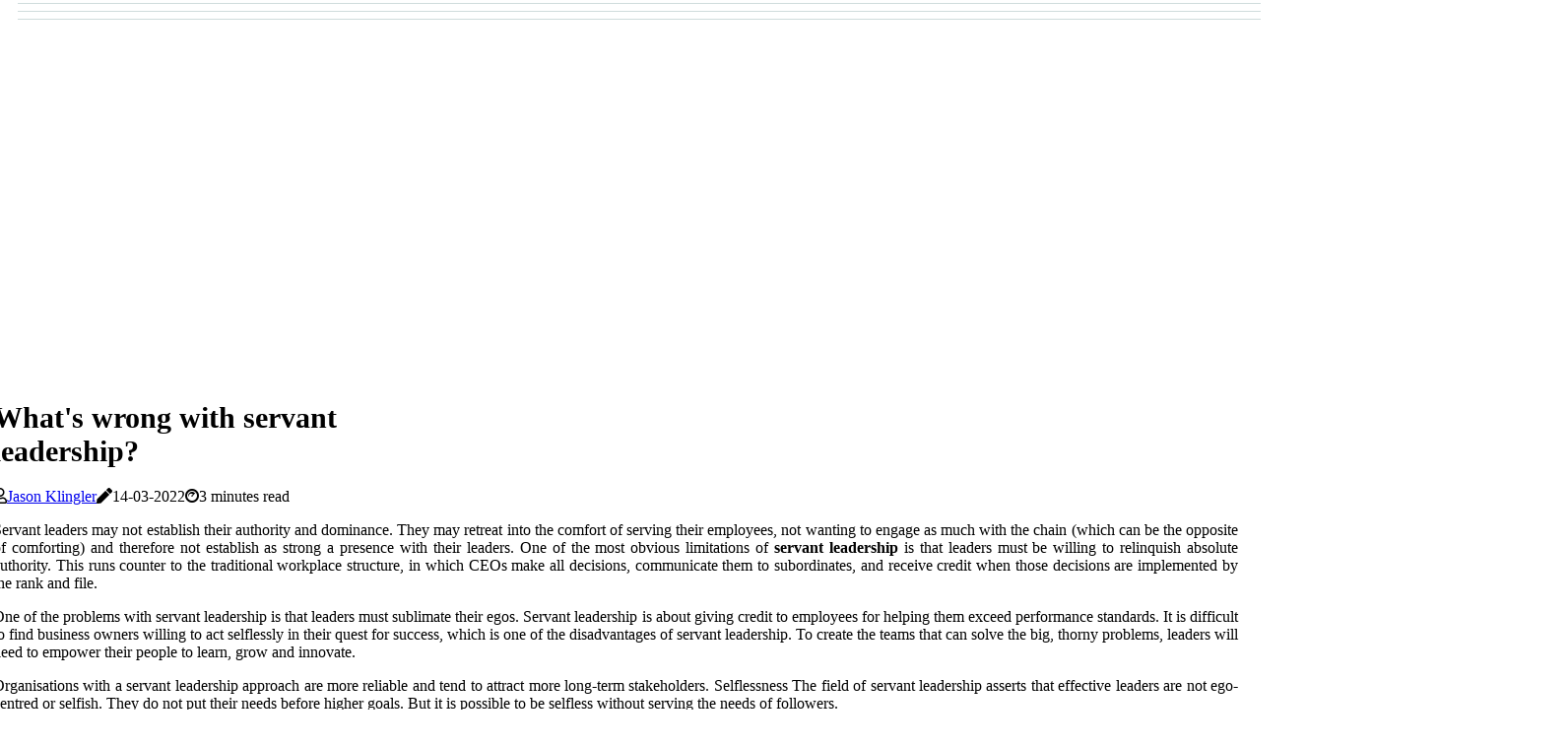

--- FILE ---
content_type: text/html;charset=utf-8
request_url: https://www.betterleaders.xyz/what-s-wrong-with-servant-leadership
body_size: 15870
content:
<!DOCTYPE html><html lang="en-US"><head><meta charset="UTF-8" /><meta http-equiv="X-UA-Compatible" content="IE=edge" /><meta name="viewport" content="width=device-width, initial-scale=1" /><meta name="generator" content="WordPress 5.0.1" /><meta name="robots" content="index,follow,max-snippet:-1, max-image-preview:large, max-video-preview:-1"><title>What's wrong with servant leadership?</title><meta name="author" content="Jason Klingler" /><meta name="description" content="Servant leaders may not establish their authority and dominance. They may retreat into the comfort of serving their employees, not wanting to engage as..." /><meta name="keywords" content="one, workplace, fact, true, leadership" /><link rel="canonical" href="https://www.betterleaders.xyz/what-s-wrong-with-servant-leadership" /><meta property="og:locale" content="en_US" /><meta property="og:type" content="website" /><meta property="og:title" content="What's wrong with servant leadership?" /><meta property="og:description" content="Servant leaders may not establish their authority and dominance. They may retreat into the comfort of serving their employees, not wanting to engage as much with the chain (which can be the opposite of comforting) and therefore not establish as strong a presence with their leaders." /><meta property="og:url" content="https://www.betterleaders.xyz/what-s-wrong-with-servant-leadership" /><meta property="og:site_name" content="betterleaders.xyz"/><meta property="og:image" content="https://www.betterleaders.xyz/img/791003998bf862e1483706a8454ffeab.jpg?08"/><meta name="twitter:card" content="summary_large_image" /><meta name="twitter:description" content="Servant leaders may not establish their authority and dominance. They may retreat into the comfort of serving their employees, not wanting to engage as much with the chain (which can be the opposite of comforting) and therefore not establish as strong a presence with their leaders." /><meta name="twitter:title" content="What's wrong with servant leadership?" /><script type='application/ld+json' class='yoast-schema-graph yoast-schema-graph--main'>{"@context": "https://schema.org","@graph": [{"@type": "WebSite","@id": "https://www.betterleaders.xyz#website","url": "https://www.betterleaders.xyz","name": "betterleaders.xyz","inLanguage": "en","description": "Servant leaders may not establish their authority and dominance. They may retreat into the comfort of serving their employees, not wanting to engage as much with the chain (which can be the opposite of comforting) and therefore not establish as strong a presence with their leaders."},{"@type": "ImageObject","@id": "https://www.betterleaders.xyz/what-s-wrong-with-servant-leadership#primaryimage","inLanguage": "en","url": "https://www.betterleaders.xyz/img/791003998bf862e1483706a8454ffeab.jpg?08","width": 1920,"height": 800,"caption": "What's wrong with servant leadership?"},{"@type": "WebPage","@id": "https://www.betterleaders.xyz/what-s-wrong-with-servant-leadership#webpage","url": "https://www.betterleaders.xyz/what-s-wrong-with-servant-leadership","name": "What's wrong with servant leadership?","isPartOf": {"@id": "https://www.betterleaders.xyz#website"},"inLanguage": "en","primaryImageOfPage": {"@id": "https://www.betterleaders.xyz/what-s-wrong-with-servant-leadership#primaryimage"},"datePublished": "2025-12-08T01-02-58.000Z","dateModified": "2025-12-08T01-02-58.000Z","description": "Servant leaders may not establish their authority and dominance. They may retreat into the comfort of serving their employees, not wanting to engage as much with the chain (which can be the opposite of comforting) and therefore not establish as strong a presence with their leaders.","potentialAction": [{"@type": "ReadAction","target": ["https://www.betterleaders.xyz/what-s-wrong-with-servant-leadership"]}]}]}</script><script data-ad-client="ca-pub-8564027396496732" async src="https://pagead2.googlesyndication.com/pagead/js/adsbygoogle.js"></script><link rel="icon" href="https://www.betterleaders.xyz/img/favicon.png" type="image/x-icon" /><link rel="apple-touch-icon-precomposed" sizes="57x57" href="https://www.betterleaders.xyz/img/apple-touch-icon-57x57.png" /><link rel="apple-touch-icon-precomposed" sizes="114x114" href="https://www.betterleaders.xyz/img/apple-touch-icon-114x114.png" /><link rel="apple-touch-icon-precomposed" sizes="72x72" href="https://www.betterleaders.xyz/img/apple-touch-icon-72x72.png" /><link rel="apple-touch-icon-precomposed" sizes="144x144" href="https://www.betterleaders.xyz/img/apple-touch-icon-144x144.png" /><link rel="apple-touch-icon-precomposed" sizes="60x60" href="https://www.betterleaders.xyz/img/apple-touch-icon-60x60.png" /><link rel="apple-touch-icon-precomposed" sizes="120x120" href="https://www.betterleaders.xyz/img/apple-touch-icon-120x120.png" /><link rel="apple-touch-icon-precomposed" sizes="76x76" href="https://www.betterleaders.xyz/img/apple-touch-icon-76x76.png" /><link rel="apple-touch-icon-precomposed" sizes="152x152" href="https://www.betterleaders.xyz/img/apple-touch-icon-152x152.png" /><link rel="icon" type="image/png" href="https://www.betterleaders.xyz/img/favicon-196x196.png" sizes="196x196" /><link rel="icon" type="image/png" href="https://www.betterleaders.xyz/img/favicon-96x96.png" sizes="96x96" /><link rel="icon" type="image/png" href="https://www.betterleaders.xyz/img/favicon-32x32.png" sizes="32x32" /><link rel="icon" type="image/png" href="https://www.betterleaders.xyz/img/favicon-16x16.png" sizes="16x16" /><link rel="icon" type="image/png" href="https://www.betterleaders.xyz/img/favicon-128.png" sizes="128x128" /><meta name="application-name" content="&nbsp;"/><meta name="msapplication-TileColor" content="#FFFFFF" /><meta name="msapplication-TileImage" content="mstile-144x144.png" /><meta name="msapplication-square70x70logo" content="mstile-70x70.png" /><meta name="msapplication-square150x150logo" content="mstile-150x150.png" /><meta name="msapplication-wide310x150logo" content="mstile-310x150.png" /><meta name="msapplication-square310x310logo" content="mstile-310x310.png" /><script> WebFontConfig = { google: { families: ['Karla', 'Rubik'] } }; (function(d) { var wf = d.createElement('script'), s = d.scripts[0]; wf.src = 'https://ajax.googleapis.com/ajax/libs/webfont/1.6.26/webfont.js'; wf.async = true; s.parentNode.insertBefore(wf, s); })(document);</script><style type="text/css">:root{ --main-color:#00e; --font-heading:Karla; --font-body:Rubik;}.enable_footer_columns_dark { background: #151515; color: #fff; border-top: 1px solid #303030;}</style><link rel="stylesheet" href="https://www.betterleaders.xyz/css/bootstrap.min.css?ver=3.1.2" type="text/css" media="all" /><link rel="stylesheet" href="https://cdnjs.cloudflare.com/ajax/libs/font-awesome/5.15.4/css/all.min.css" /><link rel="https://api.w.org/" href="https://www.betterleaders.xyz/wp-json" /><link rel="EditURI" type="application/rsd+xml" title="RSD" href="https://www.betterleaders.xyz/xmlrpc.php?rsd" /><link rel="wlwmanifest" type="application/wlwmanifest+xml" href="https://www.betterleaders.xyz/wp-includes/wlwmanifest.xml"/><link rel="shortlink" href="https://www.betterleaders.xyz"/><style type="text/css">.atdg_header_magazine_style.two_header_top_style.atdg_cus_top_share .header_top_bar_wrapper { background: #D0DCDC;}h4 {margin-top: 34px;}.home_section3 { background-color: #D0DCDC08;}.enable_footer_columns_dark { background: #D0DCDC; color: #fff; border-top: 1px solid #D0DCDC;}.atdg_radus_e {border-radius: 5px;}.single_post_title_main { text-align: left; max-width: 84%; font-size: 30px;}ul.jl_s_pagination { display: none;}.cc-window { position: fixed; left: 0; right: 0; bottom: 0; width: 100%; background-color: rgba(0,0,0,0.75); z-index: 999; opacity: 1; transition: all 0.3s ease;}.cc-window .box-cookies { padding: 15px; text-align: center; color: #DBE0DF; font-size: 13px; font-weight: 400; line-height: 30px;}.cc-window .box-cookies { padding: 15px; text-align: center; color: #DBE0DF; font-size: 13px; font-weight: 400; line-height: 30px;}.cc-window .cc-close .cc-reject .cc-custom{ display: inline-block; margin-left: 10px; line-height: normal; padding: 10px 20px; background-color: #D0DCDC; color: #fff; font-weight: bold; border-radius: 12px; cursor: pointer; transition: all 0.3s ease-in-out;}.footer_logo_about{font-weight: bold;font-size: 30px;}.post_content.atdg_content { text-align: justify;}.jm-post-like{cursor:pointer;}a.jm-post-like.loved { background: red; border-radius: 24px;}.single_post_share_icon_post li a i { display: inline-block; padding: 0; color: #fff; text-align: center; text-transform: capitalize; font-size: 16px; font-weight: 500; height: 40px; line-height: 40px; width: 40px; border-radius: 24px;}.single-post-meta-wrapper.atdg_sfoot i { float: left; display: inline-block; padding: 0; color: #000; text-align: center; margin-right: 0; text-transform: capitalize; font-size: 16px; font-weight: 500; height: 40px; line-height: 40px; width: 40px; border-radius: 24px; border: 1px solid #ebebeb;}.auth .author-info.atdg_auth_head { background: transparent; padding: 0px 11%; text-align: center; margin-bottom: 0px;}.main_title_col .auth { margin-top: 0px; margin-bottom: 30px; padding: 0px; border: 0px !important;}.auth .author-info.atdg_auth_head { background: transparent; padding: 0px 11%; text-align: center; margin-bottom: 0px;}.author-info.atdg_auth_head .author-avatar { display: block; float: left; margin-left: 50px;}.author-info.atdg_auth_head .avatar { width: 198px !important; border: 7px solid #fff; border-radius: 50%; overflow: hidden; margin-top: -27px;}.author-info.atdg_auth_head .author-description { float: right; display: block; margin: 0px; width: 55%;}.auth .author_commentcount, .auth .author_postcount { font-size: 12px; color: #fff; line-height: 1.2; background: #D0DCDC; margin-right: 5px; padding: 2px 10px; border-radius: 24px;}.grid-sidebar .box { margin-bottom: 0!important; width: 50%; padding: 0; padding-right: 20px; padding-left: 20px; float: left; position: relative;}ol {display: inline-block;list-style-type: none;margin: 0px 0px 20px 80px;padding: 0;overflow: hidden;font-size: 12px;padding-left: 0;border-left: 1px solid #D0DCDC;}ol li {display: inline;margin-right: 8px;}ol li::before {content: ">";margin-right: 8px;}ol li:first-child::before {content: "";}.jlm_w .jlma { top: 3px;}.jlm_w .jlmb { top: 11px;}.jlm_w .jlmc { top: 19px;}.jlm_w span { display: block; position: absolute; width: 123%; height: 1px; border-radius: 81px; background: #D0DCDC; left: 18px;}.bottom_footer_menu_text .atdg_ft_w { border-top: 1px solid #ffff;}.menu-footer { margin-bottom: 0; padding: 0px; float: right; margin: -5px 35px 0px 0px;}.footer-bottom { color: #fff;}#menu-footer-menu li a { text-decoration: none; color: #fff;}.jellywp_about_us_widget_wrapper .footer_logo_about {margin-bottom: 30px;float: none;display: inline-block;width:100%;}.atdg_cat_img_w:last-child, .footer-columns .atdg_cat_img_w:nth-last-child(2) {margin-bottom: 8px;}.jli-moon{font-family: Font Awesome 5 Pro!important;}.jli-moon:before { content: "\f15c";}.jli-sun{font-family: Font Awesome 5 Free!important;}.jli-sun:before { content: "\f15c";}.atdg_day_night .jl-night-toggle-icon { width: 45px; background: rgba(0,0,0,.3); border-radius: 11;}.atdg__cat_img_w .atdg__cat_img_c { height: 69px; position: relative; border-radius: 9px; margin-top: :7px;}.footer-columns .atdg__cat_img_w .atdg__cat_img_c { border: 0px solid #525252; background: #3a3939;}header.header-wraper.atdg_header_magazine_style.two_header_top_style.header_layout_style3_custom.atdg_cus_top_share.border_down { background: #D0DCDC; height: 122px;}.atdg__s_pagination { display: none;}.atdg_cites { margin-top: 40px;}.row { display: -ms-flexbox; display: flex; -ms-flex-wrap: wrap; flex-wrap: wrap; margin-right: -15px; margin-left: -15px; width: 100%;}.atdg__lead_large { display: block;position: relative;}.atdg__lead_mobile { display: none;position: relative;}@media only screen and (max-width: 400px) { .author-info.atdg_auth_head .author-description { float: right; display: block; margin: 0px; width: 100%;}.author-info.atdg_auth_head .author-avatar { display: block; float: none; margin-left: 0px;}.grid-sidebar .box { margin-bottom: 0!important; width: 100%; padding: 0; padding-right: 20px; padding-left: 20px; float: left; position: relative;}.atdg__lead_large { display: none;position: relative;}.atdg__lead_mobile { display: block;position: relative;}}</style><style></style></head><body class="mobile_nav_class "><div class="options_layout_wrapper atdg_clear_at atdg_radius atdg_none_box_styles atdg_border_radiuss atdg_en_day_night"><div class="options_layout_container full_layout_enable_front"><header class="header-wraper atdg_header_magazine_style two_header_top_style header_layout_style3_custom atdg_cus_top_share "><div class="atdg_blank_nav"></div><div id="menu_wrapper" class="menu_wrapper atdg_menu_sticky atdg_stick"><div class="container"><div class="row"><div class="main_menu col-md-12" style="height: 79px;"><div class="search_header_menu atdg_nav_mobile"><div class="menu_mobile_icons"><div class="jlm_w"><span class="jlma"></span><span class="jlmb"></span><span class="jlmc"></span></div></div></div></div></div></div></div></div></header><div class="mobile_menu_overlay"></div><div class="atdg_single_style4"><div class="single_content_header single_captions_overlay_bottom_image_full_width"><div class="image-post-thumb" style="background-image: url('https://www.betterleaders.xyz/img/791003998bf862e1483706a8454ffeab.jpg?08')"></div><div class="single_full_breadcrumbs_top"><div class="container"><div class="row"><div class="col-md-12"></div></div></div></div><div class="single_post_entry_content_wrapper"><div class="container"><div class="row"><div class="col-md-12"><div class="single_post_entry_content"><h1 class="single_post_title_main">What's wrong with servant leadership?</h1><span class="atdg_post_meta"><span class="atdg_author_img_w"><i class="far fa-user"></i><a href="https://www.betterleaders.xyz/jason-klingler" title="Posts by Jason Klingler" rel="author">Jason Klingler</a></span><span class="post-date"><i class="fas fa-pen"></i>14-03-2022</span><span class="post-read-time"><i class="fab fa-cloudscale"></i>3 minutes read</span></span></div></div></div></div></div></div></div><section id="content_main" class="clearfix atdg_spost"><div class="container"><div class="row main_content"><div class="col-md-12 loop-large-post" id="content"><div class="widget_container content_page"><div class="post type-post status-publish format-gallery has-post-thumbnail hentry category-business tag-inspiration tag-morning tag-tip tag-tutorial post_format-post-format-gallery"><div class="single_section_content box blog_large_post_style"><div class="post_content_w"><div class="post_content atdg_content"><p>Servant leaders may not establish their authority and dominance. They may retreat into the comfort of serving their employees, not wanting to engage as much with the chain (which can be the opposite of comforting) and therefore not establish as strong a presence with their leaders. One of the most obvious limitations of <b>servant leadership</b> is that leaders must be willing to relinquish absolute authority. This runs counter to the traditional workplace structure, in which CEOs make all decisions, communicate them to subordinates, and receive credit when those decisions are implemented by the rank and file. </p><p>One of the problems with servant leadership is that leaders must sublimate their egos. Servant leadership is about giving credit to employees for helping them exceed performance standards. It is difficult to find business owners willing to act selflessly in their quest for success, which is one of the disadvantages of servant leadership. To create the teams that can solve the big, thorny problems, leaders will need to empower their people to learn, grow and innovate. </p><p>Organisations with a servant leadership approach are more reliable and tend to attract more long-term stakeholders. Selflessness The field of servant leadership asserts that effective leaders are not ego-centred or selfish. They do not put their needs before higher goals. But it is possible to be selfless without serving the needs of followers. </p><p>In fact, it can be argued that true leadership demands the sacrifice of followers. The call by environmental leaders for people to give up their gas-guzzling cars asks followers to make sacrifices for the sake of the environment. In addition to undermining authority, servant leadership can cultivate diminished motivation. When leadership lends a hand, workers are tempted to lower their current level. </p><p>If the leader is going to carry some of the burden, the followers do not have to carry as much. Servant leadership can open the door to bullying. A servant leader becomes so vulnerable that, unfortunately, unscrupulous people can take advantage of him or her. When a leader is so dedicated to serving his or her employees, he or she can become a target for manipulators. </p><p>An employee, for example, may pretend not to know how to perform work tasks and ask the manager to repeatedly demonstrate the duty while he watches. On the other hand, the <b>servant leader</b> could be the manipulative figure, although this goes against the core rationale of this leadership style. Regent University's School of Business and Leadership argues that a servant leader might use the argument that since he has helped the employee, the employee should respond by serving him. This is an unethical practice, as servant leadership should encourage employees to reciprocate not by serving him, but by paying others, such as customers. </p><p>Ironically, servant leadership theory attempts to advocate a fair and inclusive approach to leadership, while underpinning privileged masculinity. In servant leadership, direction is constantly provided, otherwise reality is often a mere wandering in search of fires to put out. Therefore, any religious motivation for applying servant leadership to the company may come from personal values rather than what is best for the company. Serving means serving someone who performs some task for the benefit of a person, usually of higher status or rank. </p><p>This approach is more empowering and shows more respect for employees than the paternalistic stance of the servant leader. The truth is that while managers fire employees who do not perform, no servant can fire his master. As I see it, the servant part of servant leadership extends in two directions, and the first is subordinate to the second. Servant leadership, being a slippery concept, has other meanings, such as the desire to be of service. </p><p>Traditional leaders have nothing to fear and everything to gain by adopting a servant leadership approach based on value creation and trust. Within the framework set by these leadership decisions, the servant leader puts himself at the service of his people. For servant leadership to be distinctive, it is not enough to compare it to an outdated industrial-era leadership model. Although servant leadership seems to be a better alternative to traditional leadership, it has its problems just like traditional leadership. </p><p>Another problem with servant leadership is that it can make employees less motivated and, over time, produce worse results.</p></div></div><div class="clearfix"></div><div class="single_tag_share"><div class="tag-cat"><ul class="single_post_tag_layout"></ul></div></div><div class="postnav_w"><div class="postnav_left"><div class="single_post_arrow_content"><a href="https://www.betterleaders.xyz/what-are-the-qualities-of-a-servant-leader" id="prepost"> <span class="atdg_cpost_nav"> <span class="atdg_post_nav_link"><i class="jli-left-arrow"></i>Next post</span><span class="atdg_cpost_title">What are the qualities of a servant leader?</span></span></a></div></div></div><div class="auth"><div class="author-info atdg_info_auth"><div class="author-avatar"><img src="https://www.betterleaders.xyz/EB5Lc.jpg?08" width="165" height="165" alt="Jason Klingler" class="avatar avatar-165 wp-user-avatar wp-user-avatar-165 alignnone photo"></div><div class="author-description"><h5><a href="https://www.betterleaders.xyz/jason-klingler">Jason Klingler</a></h5><ul class="atdg_auth_link clearfix"><li><a href="#" target="_blank"><i class="jli-link"></i></a></li><li><a href="#" target="_blank"><i class="jli-linkedin"></i></a></li><li><a href="#" target="_blank"><i class="jli-rss"></i></a></li></ul><p>Passionate beer expert. Professional musicaholic. Incurable communicator. Evil food specialist. Passionate food junkie. Devoted music fan. </p></div></div></div><div class="related-posts"><h4>Related Articles</h4><div class="single_related_post" id="relatedposts"><div class="atdg_m_right atdg_m_list atdg_m_img"><div class="atdg_m_right_w"><div class="atdg_m_right_img atdg_radus_e"><a href="https://www.betterleaders.xyz/when-did-servant-leadership-develop"><img width="500" height="350" src="https://www.betterleaders.xyz/img/t195a9161047c11f17ebb414048e6188d.jpg?08" class="attachment-sprasa_slider_grid_small size-sprasa_slider_grid_small wp-post-image" alt="When did servant leadership develop?" loading="lazy" onerror="imgError(this)"></a></div><div class="atdg_m_right_content"><h2 class="entry-title"> <a href="https://www.betterleaders.xyz/when-did-servant-leadership-develop" tabindex="-1">When did servant leadership develop?</a></h2><span class="atdg_post_meta"><span class="atdg_author_img_w"><i class="far fa-user"></i><a href="https://www.betterleaders.xyz/jason-klingler" title="Posts by Jason Klingler" rel="author">Jason Klingler</a></span><span class="post-read-time"><i class="fab fa-cloudscale"></i>2 minutes read</span></span><p>There have been several criticisms of servant leadership. In one such critique, Sendjaya and Sarros used the same biblical account as Akuchie and claimed that it was Jesus Christ, not Greenleaf, who introduced the notion of servant leadership into everyday human affairs.</p></div></div></div><div class="atdg_m_right atdg_m_list atdg_m_img"><div class="atdg_m_right_w"><div class="atdg_m_right_img atdg_radus_e"><a href="https://www.betterleaders.xyz/how-to-apply-servant-leadership-in-the-workplace"><img width="500" height="350" src="https://www.betterleaders.xyz/img/t2cb68e802e8526c54e727af156c898e7.jpg?08" class="attachment-sprasa_slider_grid_small size-sprasa_slider_grid_small wp-post-image" alt="How to apply servant leadership in the workplace?" loading="lazy" onerror="imgError(this)"></a></div><div class="atdg_m_right_content"><h2 class="entry-title"> <a href="https://www.betterleaders.xyz/how-to-apply-servant-leadership-in-the-workplace" tabindex="-1">How to apply servant leadership in the workplace?</a></h2><span class="atdg_post_meta"><span class="atdg_author_img_w"><i class="far fa-user"></i><a href="https://www.betterleaders.xyz/jason-klingler" title="Posts by Jason Klingler" rel="author">Jason Klingler</a></span><span class="post-read-time"><i class="fab fa-cloudscale"></i>3 minutes read</span></span><p>Servant leadership is a style based on the desire to serve and give to your community. By putting the needs of others first, you empower people to do their best.</p></div></div></div><div class="atdg_m_right atdg_m_list atdg_m_img"><div class="atdg_m_right_w"><div class="atdg_m_right_img atdg_radus_e"><a href="https://www.betterleaders.xyz/is-servant-leadership-a-theory"><img width="500" height="350" src="https://www.betterleaders.xyz/img/te6e2a0dc8cd78a041463c07171c460b3.jpg?08" class="attachment-sprasa_slider_grid_small size-sprasa_slider_grid_small wp-post-image" alt="Is servant leadership a theory?" loading="lazy" onerror="imgError(this)"></a></div><div class="atdg_m_right_content"><h2 class="entry-title"> <a href="https://www.betterleaders.xyz/is-servant-leadership-a-theory" tabindex="-1">Is servant leadership a theory?</a></h2><span class="atdg_post_meta"><span class="atdg_author_img_w"><i class="far fa-user"></i><a href="https://www.betterleaders.xyz/jason-klingler" title="Posts by Jason Klingler" rel="author">Jason Klingler</a></span><span class="post-read-time"><i class="fab fa-cloudscale"></i>3 minutes read</span></span><p>Robert Greenleaf's magnum opus, servant leadership is a recent leadership theory that argues that the most effective leaders are servants of their people. Servant leaders achieve results for their organisation through wholehearted attention to their followers and their followers' needs.</p></div></div></div><div class="atdg_m_right atdg_m_list atdg_m_img"><div class="atdg_m_right_w"><div class="atdg_m_right_img atdg_radus_e"><a href="https://www.betterleaders.xyz/what-is-servant-leadership-not"><img width="500" height="350" src="https://www.betterleaders.xyz/img/tc25d3ee09ff0b1bcfb6706a1fee76121.jpg?08" class="attachment-sprasa_slider_grid_small size-sprasa_slider_grid_small wp-post-image" alt="What is servant leadership not?" loading="lazy" onerror="imgError(this)"></a></div><div class="atdg_m_right_content"><h2 class="entry-title"> <a href="https://www.betterleaders.xyz/what-is-servant-leadership-not" tabindex="-1">What is servant leadership not?</a></h2><span class="atdg_post_meta"><span class="atdg_author_img_w"><i class="far fa-user"></i><a href="https://www.betterleaders.xyz/jason-klingler" title="Posts by Jason Klingler" rel="author">Jason Klingler</a></span><span class="post-read-time"><i class="fab fa-cloudscale"></i>4 minutes read</span></span><p>Servant leadership is not about acquiring power or gaining control over others. The assumption underlying each of these myths is that organisational members only serve their own interests.</p></div></div></div></div></div></div></div><div class="brack_space"></div></div></div></div></div></section><div id="content_nav" class="atdg_mobile_nav_wrapper"><div id="nav" class="atdg_mobile_nav_inner"><div class="menu_mobile_icons mobile_close_icons closed_menu"> <span class="atdg_close_wapper"><span class="atdg_close_1"></span><span class="atdg_close_2"></span></span></div><ul id="mobile_menu_slide" class="menu_moble_slide"><li class="menu-item current-menu-item current_page_item"> <a href="https://www.betterleaders.xyz">Home<span class="border-menu"></span></a></li><li class="menu-item menu-item-has-children"> <a href="#">Newest Articles<span class="border-menu"></span><span class="arrow_down"><i class="jli-down-chevron" aria-hidden="true"></i></span></a><ul class="sub-menu"><li class="menu-item current-menu-item current_page_item"> <a class="bd_left" href="https://www.betterleaders.xyz/who-developed-the-theory-of-servant-leadership">Who developed the theory of servant leadership?<span class="border-menu"></span></a></li><li class="menu-item current-menu-item current_page_item"> <a class="bd_left" href="https://www.betterleaders.xyz/what-is-the-role-of-a-servant-leader">What is the role of a servant leader?<span class="border-menu"></span></a></li><li class="menu-item current-menu-item current_page_item"> <a class="bd_left" href="https://www.betterleaders.xyz/what-should-a-servant-leader-do">What should a servant leader do?<span class="border-menu"></span></a></li><li class="menu-item current-menu-item current_page_item"> <a class="bd_left" href="https://www.betterleaders.xyz/how-does-servant-leadership-change-organisations">How does servant leadership change organisations?<span class="border-menu"></span></a></li><li class="menu-item current-menu-item current_page_item"> <a class="bd_left" href="https://www.betterleaders.xyz/when-did-servant-leadership-develop">When did servant leadership develop?<span class="border-menu"></span></a></li><li class="menu-item current-menu-item current_page_item"> <a class="bd_left" href="https://www.betterleaders.xyz/is-servant-leadership-effective">Is servant leadership effective?<span class="border-menu"></span></a></li><li class="menu-item current-menu-item current_page_item"> <a class="bd_left" href="https://www.betterleaders.xyz/what-is-servant-leadership-pros-and-cons">What is servant leadership, pros and cons?<span class="border-menu"></span></a></li><li class="menu-item current-menu-item current_page_item"> <a class="bd_left" href="https://www.betterleaders.xyz/can-servant-leadership-be">Can servant leadership be?<span class="border-menu"></span></a></li><li class="menu-item current-menu-item current_page_item"> <a class="bd_left" href="https://www.betterleaders.xyz/how-can-servant-leadership-improve-communities-and-society">How can servant leadership improve communities and society?<span class="border-menu"></span></a></li><li class="menu-item current-menu-item current_page_item"> <a class="bd_left" href="https://www.betterleaders.xyz/what-type-of-leadership-most-resembles-transformational-leadership">What type of leadership most resembles transformational leadership?<span class="border-menu"></span></a></li><li class="menu-item current-menu-item current_page_item"> <a class="bd_left" href="https://www.betterleaders.xyz/what-is-the-main-objective-of-a-servant-leader">What is the main objective of a servant leader?<span class="border-menu"></span></a></li><li class="menu-item current-menu-item current_page_item"> <a class="bd_left" href="https://www.betterleaders.xyz/is-it-good-to-be-a-servant-leader">Is it good to be a servant leader?<span class="border-menu"></span></a></li><li class="menu-item current-menu-item current_page_item"> <a class="bd_left" href="https://www.betterleaders.xyz/what-is-transactional-leadership-and-transformational-leadership">What is transactional leadership and transformational leadership?<span class="border-menu"></span></a></li><li class="menu-item current-menu-item current_page_item"> <a class="bd_left" href="https://www.betterleaders.xyz/why-is-servant-leadership-important">Why is servant leadership important?<span class="border-menu"></span></a></li><li class="menu-item current-menu-item current_page_item"> <a class="bd_left" href="https://www.betterleaders.xyz/who-is-a-good-example-of-a-servant-leader">Who is a good example of a servant leader?<span class="border-menu"></span></a></li><li class="menu-item current-menu-item current_page_item"> <a class="bd_left" href="https://www.betterleaders.xyz/is-servant-leadership-transformational">Is servant leadership transformational?<span class="border-menu"></span></a></li><li class="menu-item current-menu-item current_page_item"> <a class="bd_left" href="https://www.betterleaders.xyz/why-is-servant-leadership-a-paradox">Why is servant leadership a paradox?<span class="border-menu"></span></a></li><li class="menu-item current-menu-item current_page_item"> <a class="bd_left" href="https://www.betterleaders.xyz/what-are-the-four-fundamental-principles-of-servant-leadership">What are the four fundamental principles of servant leadership?<span class="border-menu"></span></a></li><li class="menu-item current-menu-item current_page_item"> <a class="bd_left" href="https://www.betterleaders.xyz/is-it-bad-to-be-a-servant-leader">Is it bad to be a servant leader?<span class="border-menu"></span></a></li><li class="menu-item current-menu-item current_page_item"> <a class="bd_left" href="https://www.betterleaders.xyz/what-are-the-7-traits-of-servant-leadership">What are the 7 traits of servant leadership?<span class="border-menu"></span></a></li><li class="menu-item current-menu-item current_page_item"> <a class="bd_left" href="https://www.betterleaders.xyz/what-type-of-leadership-is-transactional-leadership">What type of leadership is transactional leadership?<span class="border-menu"></span></a></li><li class="menu-item current-menu-item current_page_item"> <a class="bd_left" href="https://www.betterleaders.xyz/why-does-servant-leadership-not-work">Why does servant leadership not work?<span class="border-menu"></span></a></li><li class="menu-item current-menu-item current_page_item"> <a class="bd_left" href="https://www.betterleaders.xyz/is-servant-leadership-a-good-thing">Is servant leadership a good thing?<span class="border-menu"></span></a></li><li class="menu-item current-menu-item current_page_item"> <a class="bd_left" href="https://www.betterleaders.xyz/how-old-is-the-concept-of-servant-leadership">How old is the concept of servant leadership?<span class="border-menu"></span></a></li><li class="menu-item current-menu-item current_page_item"> <a class="bd_left" href="https://www.betterleaders.xyz/how-can-servant-leadership-be-seen-as-a-vocation">How can servant leadership be seen as a vocation?<span class="border-menu"></span></a></li><li class="menu-item current-menu-item current_page_item"> <a class="bd_left" href="https://www.betterleaders.xyz/what-are-the-5-characteristics-of-servant-leadership">What are the 5 characteristics of servant leadership?<span class="border-menu"></span></a></li><li class="menu-item current-menu-item current_page_item"> <a class="bd_left" href="https://www.betterleaders.xyz/what-is-a-true-servant-leader">What is a true servant leader?<span class="border-menu"></span></a></li><li class="menu-item current-menu-item current_page_item"> <a class="bd_left" href="https://www.betterleaders.xyz/what-is-servant-leadership-in-the-military">What is servant leadership in the military?<span class="border-menu"></span></a></li><li class="menu-item current-menu-item current_page_item"> <a class="bd_left" href="https://www.betterleaders.xyz/what-s-wrong-with-servant-leadership">What's wrong with servant leadership?<span class="border-menu"></span></a></li><li class="menu-item current-menu-item current_page_item"> <a class="bd_left" href="https://www.betterleaders.xyz/how-to-be-a-servant-leader">How to be a servant leader?<span class="border-menu"></span></a></li><li class="menu-item current-menu-item current_page_item"> <a class="bd_left" href="https://www.betterleaders.xyz/what-is-servant-leadership-not">What is servant leadership not?<span class="border-menu"></span></a></li><li class="menu-item current-menu-item current_page_item"> <a class="bd_left" href="https://www.betterleaders.xyz/why-are-servant-leaders-so-effective">Why are servant leaders so effective?<span class="border-menu"></span></a></li><li class="menu-item current-menu-item current_page_item"> <a class="bd_left" href="https://www.betterleaders.xyz/what-is-servant-leadership-style">What is servant leadership style?<span class="border-menu"></span></a></li><li class="menu-item current-menu-item current_page_item"> <a class="bd_left" href="https://www.betterleaders.xyz/when-not-to-be-a-servant-leader">When not to be a servant leader?<span class="border-menu"></span></a></li><li class="menu-item current-menu-item current_page_item"> <a class="bd_left" href="https://www.betterleaders.xyz/what-are-examples-of-servant-leadership">What are examples of servant leadership?<span class="border-menu"></span></a></li><li class="menu-item current-menu-item current_page_item"> <a class="bd_left" href="https://www.betterleaders.xyz/how-to-apply-servant-leadership-in-the-workplace">How to apply servant leadership in the workplace?<span class="border-menu"></span></a></li><li class="menu-item current-menu-item current_page_item"> <a class="bd_left" href="https://www.betterleaders.xyz/companies-using-servant-leadership">Companies using servant leadership?<span class="border-menu"></span></a></li><li class="menu-item current-menu-item current_page_item"> <a class="bd_left" href="https://www.betterleaders.xyz/what-is-servant-leadership-and-why-is-it-important">What is servant leadership and why is it important?<span class="border-menu"></span></a></li><li class="menu-item current-menu-item current_page_item"> <a class="bd_left" href="https://www.betterleaders.xyz/is-servant-leadership-a-theory">Is servant leadership a theory?<span class="border-menu"></span></a></li><li class="menu-item current-menu-item current_page_item"> <a class="bd_left" href="https://www.betterleaders.xyz/why-is-servant-leadership-a-bad-idea">Why is servant leadership a bad idea?<span class="border-menu"></span></a></li><li class="menu-item current-menu-item current_page_item"> <a class="bd_left" href="https://www.betterleaders.xyz/where-does-servant-leadership-come-from">Where does servant leadership come from?<span class="border-menu"></span></a></li><li class="menu-item current-menu-item current_page_item"> <a class="bd_left" href="https://www.betterleaders.xyz/what-kind-of-leadership-is-transformational">What kind of leadership is transformational?<span class="border-menu"></span></a></li><li class="menu-item current-menu-item current_page_item"> <a class="bd_left" href="https://www.betterleaders.xyz/are-there-reasons-to-reject-servant-leadership">Are there reasons to reject servant leadership?<span class="border-menu"></span></a></li><li class="menu-item current-menu-item current_page_item"> <a class="bd_left" href="https://www.betterleaders.xyz/how-does-servant-leadership-influence-an-organisation">How does servant leadership influence an organisation?<span class="border-menu"></span></a></li><li class="menu-item current-menu-item current_page_item"> <a class="bd_left" href="https://www.betterleaders.xyz/what-does-it-mean-to-be-a-service-leader-in-the-military">What does it mean to be a service leader in the military?<span class="border-menu"></span></a></li><li class="menu-item current-menu-item current_page_item"> <a class="bd_left" href="https://www.betterleaders.xyz/what-does-servant-leadership-mean">What does servant leadership mean?<span class="border-menu"></span></a></li><li class="menu-item current-menu-item current_page_item"> <a class="bd_left" href="https://www.betterleaders.xyz/is-jeff-bezos-a-servant-leader">Is jeff bezos a servant leader?<span class="border-menu"></span></a></li><li class="menu-item current-menu-item current_page_item"> <a class="bd_left" href="https://www.betterleaders.xyz/what-is-the-concept-of-servant-leadership">What is the concept of servant leadership?<span class="border-menu"></span></a></li><li class="menu-item current-menu-item current_page_item"> <a class="bd_left" href="https://www.betterleaders.xyz/what-are-the-8-principles-of-servant-leadership">What are the 8 principles of servant leadership?<span class="border-menu"></span></a></li><li class="menu-item current-menu-item current_page_item"> <a class="bd_left" href="https://www.betterleaders.xyz/what-are-the-qualities-of-a-servant-leader">What are the qualities of a servant leader?<span class="border-menu"></span></a></li><li class="menu-item current-menu-item current_page_item"> <a class="bd_left" href="https://www.betterleaders.xyz/what-s-wrong-with-servant-leadership">What's wrong with servant leadership?<span class="border-menu"></span></a></li></ul></li></ul></div></div><footer id="footer-container" class="atdg_footer_act enable_footer_columns_dark"><div class="footer-columns"><div class="container"><div class="row"><div class="col-md-4 foterwidget"><div class="widget_atdg_wrapper atdg_clear_at"><div id="sprasa_category_image_widget_register-2" class="widget jellywp_cat_image"><div class="widget-title"><h2 class="atdg_title_c">Categories</h2></div><div class="wrapper_category_image"><div class="category_image_wrapper_main"><div class="atdg_cat_img_w"><div class="atdg_cat_img_c"><a class="category_image_link" id="category_color_0" href="https://www.betterleaders.xyz/is-jeff-bezos-a-servant-leader"><div class="category_image_bg_image atdg_f_img_bg" style="background-color: #4dcf8f; background-image: url('https://www.betterleaders.xyz/img/m6e2253d472803d93d15023a5adacbcc4.jpg')"></div> <span class="atdg_cm_overlay"><span class="atdg_cm_name">technology</span><span class="atdg_cm_count">8 Posts</span></span></a></div></div><div class="atdg_cat_img_w"><div class="atdg_cat_img_c"><a class="category_image_link" id="category_color_1" href="https://www.betterleaders.xyz/who-is-a-good-example-of-a-servant-leader"><div class="category_image_bg_image atdg_f_img_bg" style="background-color: #4dcf8f; background-image: url('https://www.betterleaders.xyz/img/m3571bcaac012bad1efe2132bbec8c906.jpg')"></div> <span class="atdg_cm_overlay"><span class="atdg_cm_name">politics</span><span class="atdg_cm_count">7 Posts</span></span></a></div></div><div class="atdg_cat_img_w"><div class="atdg_cat_img_c"><a class="category_image_link" id="category_color_2" href="https://www.betterleaders.xyz/how-does-servant-leadership-influence-an-organisation"><div class="category_image_bg_image atdg_f_img_bg" style="background-color: #4dcf8f; background-image: url('https://www.betterleaders.xyz/img/m2175420f07d46f9cf2b72ddea1621b62.jpg')"></div> <span class="atdg_cm_overlay"><span class="atdg_cm_name">economy</span><span class="atdg_cm_count">10 Posts</span></span></a></div></div></div></div></div></div></div><div class="col-md-4"><div id="sprasa_about_us_widget-2" class="widget jellywp_about_us_widget"><div class="widget_atdg_wrapper about_widget_content"><div class="jellywp_about_us_widget_wrapper"><div class="footer_logo_about" style="font-variant-caps: all-small-caps;">betterleaders</div><div></div><div class="social_icons_widget"><ul class="social-icons-list-widget icons_about_widget_display"></ul></div></div></div></div><div id="sprasa_about_us_widget-4" class="widget jellywp_about_us_widget"><div class="widget_atdg_wrapper about_widget_content"><div class="jellywp_about_us_widget_wrapper"><div class="social_icons_widget"><ul class="social-icons-list-widget icons_about_widget_display"></ul></div></div></div></div></div></div></div></div><div class="footer-bottom enable_footer_copyright_dark"><div class="container"><div class="row bottom_footer_menu_text"><div class="col-md-12"><div class="atdg_ft_w">© Copyright <span id="year"></span> betterleaders.xyz. All rights reserved.<ul id="menu-footer-menu" class="menu-footer"><li class="menu-item menu-item-6"> <a rel="nofollow" href="https://www.betterleaders.xyz/jason-klingler">About us betterleaders</a></li><li class="menu-item menu-item-7"> <a rel="nofollow" href="https://www.betterleaders.xyz/privacy">Privacy policy</a></li></li></ul></div></div></div></div></div></footer></div></div><div id="ccokies" role="dialog" aria-live="polite" aria-label="cookieconsent" aria-describedby="cookieconsent:desc" class="cc-window cc-banner cc-type-info cc-theme-block cc-bottom " style="display:none;"><div class="box-cookies"><span aria-label="dismiss cookie message" role="button" tabindex="0" class="cc-open fa fa-cookie" style="display:none;"></span><span class="cc-message innercookie">This website uses cookies.<a style="color: white;text-decoration: underline!important;" rel="nofollow" href="https://www.betterleaders.xyz/privacy"> Cookies Policy</a>.</span><span aria-label="dismiss cookie message" role="button" tabindex="0" class="cc-close innercookie"> OK !</span><span aria-label="dismiss cookie message" role="button" tabindex="0" class="cc-custom innercookie"> Custom Permisions</span><span aria-label="dismiss cookie message" role="button" tabindex="0" class="cc-reject innercookie"> Reject All</span></div></div><script src="https://www.betterleaders.xyz/wp-includes/js/jquery/jquery.min.js?ver=1.11.2-wp"></script><style> *, :before, :after { --tw-border-spacing-x: 0; --tw-border-spacing-y: 0; --tw-translate-x: 0; --tw-translate-y: 0; --tw-rotate: 0; --tw-skew-x: 0; --tw-skew-y: 0; --tw-scale-x: 1; --tw-scale-y: 1; --tw-pan-x: ; --tw-pan-y: ; --tw-pinch-zoom: ; --tw-scroll-snap-strictness: proximity; --tw-ordinal: ; --tw-slashed-zero: ; --tw-numeric-figure: ; --tw-numeric-spacing: ; --tw-numeric-fraction: ; --tw-ring-inset: ; --tw-ring-offset-width: 0px; --tw-ring-offset-color: #fff; --tw-ring-color: rgba(59, 130, 246, .5); --tw-ring-offset-shadow: 0 0 transparent; --tw-ring-shadow: 0 0 transparent; --tw-shadow: 0 0 transparent; --tw-shadow-colored: 0 0 transparent; --tw-blur: ; --tw-brightness: ; --tw-contrast: ; --tw-grayscale: ; --tw-hue-rotate: ; --tw-invert: ; --tw-saturate: ; --tw-sepia: ; --tw-drop-shadow: ; --tw-backdrop-blur: ; --tw-backdrop-brightness: ; --tw-backdrop-contrast: ; --tw-backdrop-grayscale: ; --tw-backdrop-hue-rotate: ; --tw-backdrop-invert: ; --tw-backdrop-opacity: ; --tw-backdrop-saturate: ; --tw-backdrop-sepia: } ::-webkit-backdrop { --tw-border-spacing-x: 0; --tw-border-spacing-y: 0; --tw-translate-x: 0; --tw-translate-y: 0; --tw-rotate: 0; --tw-skew-x: 0; --tw-skew-y: 0; --tw-scale-x: 1; --tw-scale-y: 1; --tw-pan-x: ; --tw-pan-y: ; --tw-pinch-zoom: ; --tw-scroll-snap-strictness: proximity; --tw-ordinal: ; --tw-slashed-zero: ; --tw-numeric-figure: ; --tw-numeric-spacing: ; --tw-numeric-fraction: ; --tw-ring-inset: ; --tw-ring-offset-width: 0px; --tw-ring-offset-color: #fff; --tw-ring-color: rgba(59, 130, 246, .5); --tw-ring-offset-shadow: 0 0 transparent; --tw-ring-shadow: 0 0 transparent; --tw-shadow: 0 0 transparent; --tw-shadow-colored: 0 0 transparent; --tw-blur: ; --tw-brightness: ; --tw-contrast: ; --tw-grayscale: ; --tw-hue-rotate: ; --tw-invert: ; --tw-saturate: ; --tw-sepia: ; --tw-drop-shadow: ; --tw-backdrop-blur: ; --tw-backdrop-brightness: ; --tw-backdrop-contrast: ; --tw-backdrop-grayscale: ; --tw-backdrop-hue-rotate: ; --tw-backdrop-invert: ; --tw-backdrop-opacity: ; --tw-backdrop-saturate: ; --tw-backdrop-sepia: } ::backdrop { --tw-border-spacing-x: 0; --tw-border-spacing-y: 0; --tw-translate-x: 0; --tw-translate-y: 0; --tw-rotate: 0; --tw-skew-x: 0; --tw-skew-y: 0; --tw-scale-x: 1; --tw-scale-y: 1; --tw-pan-x: ; --tw-pan-y: ; --tw-pinch-zoom: ; --tw-scroll-snap-strictness: proximity; --tw-ordinal: ; --tw-slashed-zero: ; --tw-numeric-figure: ; --tw-numeric-spacing: ; --tw-numeric-fraction: ; --tw-ring-inset: ; --tw-ring-offset-width: 0px; --tw-ring-offset-color: #fff; --tw-ring-color: rgba(59, 130, 246, .5); --tw-ring-offset-shadow: 0 0 transparent; --tw-ring-shadow: 0 0 transparent; --tw-shadow: 0 0 transparent; --tw-shadow-colored: 0 0 transparent; --tw-blur: ; --tw-brightness: ; --tw-contrast: ; --tw-grayscale: ; --tw-hue-rotate: ; --tw-invert: ; --tw-saturate: ; --tw-sepia: ; --tw-drop-shadow: ; --tw-backdrop-blur: ; --tw-backdrop-brightness: ; --tw-backdrop-contrast: ; --tw-backdrop-grayscale: ; --tw-backdrop-hue-rotate: ; --tw-backdrop-invert: ; --tw-backdrop-opacity: ; --tw-backdrop-saturate: ; --tw-backdrop-sepia: } .pointer-events-none { pointer-events: none } .static { position: static } .fixed { position: fixed } .absolute { position: absolute } .relative { position: relative } .inset-0 { top: 0; bottom: 0; left: 0; right: 0 } .left-0 { left: 0 } .m-0 { margin: 0 } .my-0 { margin-top: 0; margin-bottom: 0 } .mx-auto { margin-left: auto; margin-right: auto } .mx-0 { margin-left: 0; margin-right: 0 } .my-4 { margin-top: 1rem; margin-bottom: 1rem } .my-2 { margin-top: .5rem; margin-bottom: .5rem } .my-3 { margin-top: .75rem; margin-bottom: .75rem } .my-1 { margin-top: .25rem; margin-bottom: .25rem } .mt-2 { margin-top: .5rem } .mt-3 { margin-top: .75rem } .mt-1 { margin-top: .25rem } .mb-4 { margin-bottom: 1rem } .mb-0 { margin-bottom: 0 } .mr-2 { margin-right: .5rem } .ml-3 { margin-left: .75rem } .ml-4 { margin-left: 1rem } .mb-2 { margin-bottom: .5rem } .mr-1 { margin-right: .25rem } .mt-4 { margin-top: 1rem } .mb-12 { margin-bottom: 3rem } .mb-8 { margin-bottom: 2rem } .mb-3 { margin-bottom: .75rem } .block { display: block } .inline-block { display: inline-block } .inline { display: inline } .flex { display: flex } .inline-flex { display: inline-flex } .grid { display: grid } .hidden { display: none } .h-56 { height: 14rem } .h-2 { height: .5rem } .h-3 { height: .75rem } .h-4 { height: 1rem } .h-full { height: 100% } .h-8 { height: 2rem } .h-6 { height: 1.5rem } .h-5 { height: 1.25rem } .max-h-screen { max-height: 100vh } .max-h-0 { max-height: 0 } .w-full { width: 100% } .w-2 { width: .5rem } .w-3 { width: .75rem } .w-4 { width: 1rem } .w-8 { width: 2rem } .w-11 { width: 2.75rem } .w-5 { width: 1.25rem } .w-1\.5 { width: .375rem } .w-1 { width: .25rem } .flex-1 { flex: 1 } .shrink-0 { flex-shrink: 0 } .translate-x-0\.5 { --tw-translate-x: .125rem; transform: translate(var(--tw-translate-x), var(--tw-translate-y))rotate(var(--tw-rotate))skewX(var(--tw-skew-x))skewY(var(--tw-skew-y))scaleX(var(--tw-scale-x))scaleY(var(--tw-scale-y)) } .translate-x-0 { --tw-translate-x: 0px; transform: translate(var(--tw-translate-x), var(--tw-translate-y))rotate(var(--tw-rotate))skewX(var(--tw-skew-x))skewY(var(--tw-skew-y))scaleX(var(--tw-scale-x))scaleY(var(--tw-scale-y)) } .translate-x-5 { --tw-translate-x: 1.25rem; transform: translate(var(--tw-translate-x), var(--tw-translate-y))rotate(var(--tw-rotate))skewX(var(--tw-skew-x))skewY(var(--tw-skew-y))scaleX(var(--tw-scale-x))scaleY(var(--tw-scale-y)) } .rotate-90 { --tw-rotate: 90deg; transform: translate(var(--tw-translate-x), var(--tw-translate-y))rotate(var(--tw-rotate))skewX(var(--tw-skew-x))skewY(var(--tw-skew-y))scaleX(var(--tw-scale-x))scaleY(var(--tw-scale-y)) } .rotate-180 { --tw-rotate: 180deg; transform: translate(var(--tw-translate-x), var(--tw-translate-y))rotate(var(--tw-rotate))skewX(var(--tw-skew-x))skewY(var(--tw-skew-y))scaleX(var(--tw-scale-x))scaleY(var(--tw-scale-y)) } .transform { transform: translate(var(--tw-translate-x), var(--tw-translate-y))rotate(var(--tw-rotate))skewX(var(--tw-skew-x))skewY(var(--tw-skew-y))scaleX(var(--tw-scale-x))scaleY(var(--tw-scale-y)) } .transform-gpu { transform: translate3d(var(--tw-translate-x), var(--tw-translate-y), 0)rotate(var(--tw-rotate))skewX(var(--tw-skew-x))skewY(var(--tw-skew-y))scaleX(var(--tw-scale-x))scaleY(var(--tw-scale-y)) } @keyframes spin { to { transform: rotate(360deg) } } .animate-spin { animation: 1s linear infinite spin } .cursor-pointer { cursor: pointer } .grid-cols-2 { grid-template-columns: repeat(2, minmax(0, 1fr)) } .flex-col { flex-direction: column } .flex-wrap { flex-wrap: wrap } .items-start { align-items: flex-start } .items-end { align-items: flex-end } .items-center { align-items: center } .items-stretch { align-items: stretch } .justify-end { justify-content: flex-end } .justify-center { justify-content: center } .justify-between { justify-content: space-between } .justify-around { justify-content: space-around } .gap-y-3 { row-gap: .75rem } .gap-y-2 { row-gap: .5rem } .self-end { align-self: flex-end } .overflow-hidden { overflow: hidden } .overflow-scroll { overflow: scroll } .overflow-x-hidden { overflow-x: hidden } .truncate { text-overflow: ellipsis; white-space: nowrap; overflow: hidden } .whitespace-normal { white-space: normal } .whitespace-nowrap { white-space: nowrap } .break-all { word-break: break-all } .rounded-full { border-radius: 9999px } .rounded-lg { border-radius: .5rem } .rounded-xl { border-radius: .75rem } .border { border-width: 1px } .border-2 { border-width: 2px } .border-none { border-style: none } .border-transparent { border-color: transparent } .bg-white { --tw-bg-opacity: 1; background-color: rgb(255 255 255/var(--tw-bg-opacity)) } .bg-gray-50 { --tw-bg-opacity: 1; background-color: rgb(249 250 251/var(--tw-bg-opacity)) } .p-1 { padding: .25rem } .p-3 { padding: .75rem } .px-0 { padding-left: 0; padding-right: 0 } .py-2 { padding-top: .5rem; padding-bottom: .5rem } .px-3 { padding-left: .75rem; padding-right: .75rem } .px-4 { padding-left: 1rem; padding-right: 1rem } .px-2 { padding-left: .5rem; padding-right: .5rem } .py-1 { padding-top: .25rem; padding-bottom: .25rem } .pr-2 { padding-right: .5rem } .pb-2 { padding-bottom: .5rem } .text-left { text-align: left } .text-center { text-align: center } .text-right { text-align: right } .text-justify { text-align: justify } .align-middle { vertical-align: middle } .text-xs { font-size: .75rem; line-height: 1rem } .text-\[9px\] { font-size: 9px } .text-sm { font-size: .875rem; line-height: 1.25rem } .text-lg { font-size: 1.125rem; line-height: 1.75rem } .font-semibold { font-weight: 600 } .font-medium { font-weight: 500 } .font-bold { font-weight: 700 } .font-black { font-weight: 900 } .italic { font-style: italic } .ordinal { --tw-ordinal: ordinal; font-variant-numeric: var(--tw-ordinal)var(--tw-slashed-zero)var(--tw-numeric-figure)var(--tw-numeric-spacing)var(--tw-numeric-fraction) } .leading-4 { line-height: 1rem } .leading-tight { line-height: 1.25 } .leading-7 { line-height: 1.75rem } .text-gray-900 { --tw-text-opacity: 1; color: rgb(17 24 39/var(--tw-text-opacity)) } .text-gray-200 { --tw-text-opacity: 1; color: rgb(229 231 235/var(--tw-text-opacity)) } .text-indigo-600 { --tw-text-opacity: 1; color: rgb(79 70 229/var(--tw-text-opacity)) } .text-gray-400 { --tw-text-opacity: 1; color: rgb(156 163 175/var(--tw-text-opacity)) } .no-underline { -webkit-text-decoration-line: none; text-decoration-line: none } .opacity-90 { opacity: .9 } .opacity-100 { opacity: 1 } .opacity-0 { opacity: 0 } .shadow-md { --tw-shadow: 0 4px 6px -1px rgba(0, 0, 0, .1), 0 2px 4px -2px rgba(0, 0, 0, .1); --tw-shadow-colored: 0 4px 6px -1px var(--tw-shadow-color), 0 2px 4px -2px var(--tw-shadow-color); box-shadow: var(--tw-ring-offset-shadow, 0 0 transparent), var(--tw-ring-shadow, 0 0 transparent), var(--tw-shadow) } .shadow { --tw-shadow: 0 1px 3px 0 rgba(0, 0, 0, .1), 0 1px 2px -1px rgba(0, 0, 0, .1); --tw-shadow-colored: 0 1px 3px 0 var(--tw-shadow-color), 0 1px 2px -1px var(--tw-shadow-color); box-shadow: var(--tw-ring-offset-shadow, 0 0 transparent), var(--tw-ring-shadow, 0 0 transparent), var(--tw-shadow) } .shadow-lg { --tw-shadow: 0 10px 15px -3px rgba(0, 0, 0, .1), 0 4px 6px -4px rgba(0, 0, 0, .1); --tw-shadow-colored: 0 10px 15px -3px var(--tw-shadow-color), 0 4px 6px -4px var(--tw-shadow-color); box-shadow: var(--tw-ring-offset-shadow, 0 0 transparent), var(--tw-ring-shadow, 0 0 transparent), var(--tw-shadow) } .outline { outline-style: solid } .ring-2 { --tw-ring-offset-shadow: var(--tw-ring-inset)0 0 0 var(--tw-ring-offset-width)var(--tw-ring-offset-color); --tw-ring-shadow: var(--tw-ring-inset)0 0 0 calc(2px + var(--tw-ring-offset-width))var(--tw-ring-color); box-shadow: var(--tw-ring-offset-shadow), var(--tw-ring-shadow), var(--tw-shadow, 0 0 transparent) } .ring-0 { --tw-ring-offset-shadow: var(--tw-ring-inset)0 0 0 var(--tw-ring-offset-width)var(--tw-ring-offset-color); --tw-ring-shadow: var(--tw-ring-inset)0 0 0 calc(0px + var(--tw-ring-offset-width))var(--tw-ring-color); box-shadow: var(--tw-ring-offset-shadow), var(--tw-ring-shadow), var(--tw-shadow, 0 0 transparent) } .ring-black { --tw-ring-opacity: 1; --tw-ring-color: rgb(0 0 0/var(--tw-ring-opacity)) } .ring-opacity-5 { --tw-ring-opacity: .05 } .blur { --tw-blur: blur(8px); filter: var(--tw-blur)var(--tw-brightness)var(--tw-contrast)var(--tw-grayscale)var(--tw-hue-rotate)var(--tw-invert)var(--tw-saturate)var(--tw-sepia)var(--tw-drop-shadow) } .filter { filter: var(--tw-blur)var(--tw-brightness)var(--tw-contrast)var(--tw-grayscale)var(--tw-hue-rotate)var(--tw-invert)var(--tw-saturate)var(--tw-sepia)var(--tw-drop-shadow) } .transition-all { transition-property: all; transition-duration: .15s; transition-timing-function: cubic-bezier(.4, 0, .2, 1) } .transition { transition-property: color, background-color, border-color, -webkit-text-decoration-color, -webkit-text-decoration-color, text-decoration-color, fill, stroke, opacity, box-shadow, transform, filter, -webkit-backdrop-filter, -webkit-backdrop-filter, backdrop-filter; transition-duration: .15s; transition-timing-function: cubic-bezier(.4, 0, .2, 1) } .transition-opacity { transition-property: opacity; transition-duration: .15s; transition-timing-function: cubic-bezier(.4, 0, .2, 1) } .transition-colors { transition-property: color, background-color, border-color, -webkit-text-decoration-color, -webkit-text-decoration-color, text-decoration-color, fill, stroke; transition-duration: .15s; transition-timing-function: cubic-bezier(.4, 0, .2, 1) } .transition-height { transition-property: max-height; transition-duration: .15s; transition-timing-function: cubic-bezier(.4, 0, .2, 1) } .duration-500 { transition-duration: .5s } .duration-200 { transition-duration: .2s } .duration-100 { transition-duration: .1s } .duration-300 { transition-duration: .3s } .ease-in-out { transition-timing-function: cubic-bezier(.4, 0, .2, 1) } .ease-out { transition-timing-function: cubic-bezier(0, 0, .2, 1) } .ease-in { transition-timing-function: cubic-bezier(.4, 0, 1, 1) } .focus\:outline-none:focus { outline-offset: 2px; outline: 2px solid transparent } .disabled\:cursor-not-allowed:disabled { cursor: not-allowed } .disabled\:opacity-50:disabled { opacity: .5 } [dir=ltr] .ltr\:mr-3 { margin-right: .75rem } [dir=ltr] .ltr\:mr-2 { margin-right: .5rem } [dir=ltr] .ltr\:mr-1 { margin-right: .25rem } [dir=ltr] .ltr\:ml-1 { margin-left: .25rem } [dir=ltr] .ltr\:mr-4 { margin-right: 1rem } [dir=ltr] .ltr\:pr-2\.5 { padding-right: .625rem } [dir=ltr] .ltr\:pr-2 { padding-right: .5rem } [dir=ltr] .ltr\:pl-2 { padding-left: .5rem } [dir=ltr] .ltr\:last\:mr-0:last-child { margin-right: 0 } [dir=rtl] .rtl\:ml-3 { margin-left: .75rem } [dir=rtl] .rtl\:ml-2 { margin-left: .5rem } [dir=rtl] .rtl\:ml-1 { margin-left: .25rem } [dir=rtl] .rtl\:mr-1 { margin-right: .25rem } [dir=rtl] .rtl\:ml-4 { margin-left: 1rem } [dir=rtl] .rtl\:pl-2\.5 { padding-left: .625rem } [dir=rtl] .rtl\:pl-2 { padding-left: .5rem } [dir=rtl] .rtl\:last\:ml-0:last-child { margin-left: 0 } @media (min-width:768px) { .md\:mt-4 { margin-top: 1rem } .md\:mt-6 { margin-top: 1.5rem } .md\:flex { display: flex } .md\:hidden { display: none } .md\:w-97 { width: 25rem } .md\:flex-row { flex-direction: row } .md\:px-16 { padding-left: 4rem; padding-right: 4rem } .md\:px-4 { padding-left: 1rem; padding-right: 1rem } .md\:text-sm { font-size: .875rem; line-height: 1.25rem } .md\:text-lg { font-size: 1.125rem; line-height: 1.75rem } [dir=ltr] .ltr\:md\:mr-5 { margin-right: 1.25rem } [dir=rtl] .rtl\:md\:ml-5 { margin-left: 1.25rem } } @media (min-width:1024px) { .lg\:mt-0 { margin-top: 0 } .lg\:flex-none { flex: none } .lg\:flex-row { flex-direction: row } [dir=ltr] .ltr\:lg\:pr-10 { padding-right: 2.5rem } [dir=ltr] .ltr\:lg\:pl-10 { padding-left: 2.5rem } [dir=ltr] .ltr\:lg\:pl-14 { padding-left: 3.5rem } [dir=rtl] .rtl\:lg\:pl-10 { padding-left: 2.5rem } [dir=rtl] .rtl\:lg\:pr-10 { padding-right: 2.5rem } [dir=rtl] .rtl\:lg\:pr-14 { padding-right: 3.5rem } } .preferencesstart { max-width: 601px; height: 310px; position: fixed; top: 50%; left: 50%; transform: translate(-50%, -50%); z-index: 99999999; } .preferencesstart button, input[type=submit] { display: block; float: left; background-color: #000; color: #fff; line-height: 22px!important; font-size: 13px; font-weight: 600; text-transform: capitalize; letter-spacing: 0; padding: 0 21px; margin-top: 0; border-radius: 15px!important; -o-transition: .25s; -ms-transition: .25s; -moz-transition: .25s; -webkit-transition: .25s; transition: .25s; border: 0; outline: 0;}.preferencesstart .pointer-events-none { margin-top: -10px;}.cc-message { display: inline-block;}.cc-window .box-cookies .cc-close { display: inline-block!important; margin-left: 10px; line-height: normal; padding: 10px 20px; background-color: #D0DCDC; color: #fff; font-weight: bold; border-radius: 12px; cursor: pointer; transition: all 0.3s ease-in-out;}.cc-window .box-cookies .cc-reject { display: inline-block!important; margin-left: 10px; line-height: normal; padding: 10px 20px; background-color: #D0DCDC; color: #fff; font-weight: bold; border-radius: 12px; cursor: pointer; transition: all 0.3s ease-in-out;}.cc-window .box-cookies .cc-custom{ display: inline-block!important; margin-left: 10px; line-height: normal; padding: 10px 20px; background-color: #D0DCDC; color: #fff; font-weight: bold; border-radius: 12px; cursor: pointer; transition: all 0.3s ease-in-out;} .cc-window-closed .box-cookies .cc-open { display: inline-block!important; margin-left: 4px; line-height: normal; padding: 6px 10px; color: #fff; font-weight: bold; border-radius: 24px; cursor: pointer; transition: all 0.3s ease-in-out; font-size: 25px; } .cc-window-closed { position: fixed; left: 0; right: 0; bottom: 0px; width: 57px; height: 43px; background-color: #D0DCDC; z-index: 999; opacity: 1; transition: all 0.3s ease; border-radius: 0px 12px 0px 0px; padding: 4px 0px 0px 0px; } </style><div dir="ltr" class="preferencesstart h-full w-full flex justify-center items-start" style="display:none"> <div style="font-family: Inter, sans-serif; position: absolute;">&nbsp;</div> <div class="w-full py-2 px-3 md:px-16"> <div class="w-full px-4 py-2 shadow-md transition-all duration-500 ease-in-out" style="background-color: rgb(255, 255, 255); color: rgb(0, 0, 0); font-family: Inter, sans-serif; border-radius: 1rem;"> <div class="w-full flex flex-col mx-auto items-center relative"> <div class="w-full flex justify-between items-center"> <p class="text-md md:text-lg font-semibold m-0" style="color: #D0DCDC;">Which cookies do you want to accept?</p> <div class="acceptall cursor-pointer flex justify-center h-4 w-4 items-center p-1 rounded-full" style="background-color: #D0DCDC; color: rgb(255, 255, 255);"> <svg class="h-3 w-3" viewBox="0 0 352 512" fill="none" xmlns="http://www.w3.org/2000/svg"> <g id="times-solid" clip-path="url(#clip0)"> <path id="Vector" d="M242.72 256L342.79 155.93C355.07 143.65 355.07 123.74 342.79 111.45L320.55 89.21C308.27 76.93 288.36 76.93 276.07 89.21L176 189.28L75.93 89.21C63.65 76.93 43.74 76.93 31.45 89.21L9.21 111.45C-3.07 123.73 -3.07 143.64 9.21 155.93L109.28 256L9.21 356.07C-3.07 368.35 -3.07 388.26 9.21 400.55L31.45 422.79C43.73 435.07 63.65 435.07 75.93 422.79L176 322.72L276.07 422.79C288.35 435.07 308.27 435.07 320.55 422.79L342.79 400.55C355.07 388.27 355.07 368.36 342.79 356.07L242.72 256Z" fill="#ffffff"></path> </g> <defs> <clipPath id="clip0"> <rect width="352" height="512" fill="white"></rect> </clipPath> </defs> </svg> </div> </div> <div class="w-full text-gray-900 text-xs font-medium mt-2" style="color: rgb(0, 0, 0);">We use cookies to optimize our website and collect statistics on usage.</div> <div class="w-full flex flex-wrap my-2 px-4"> <div class="flex-wrap w-full relative mt-1"> <div class="w-full flex items-center justify-between"> <div class="flex cursor-pointer"> <div class="flex items-start" style="margin-top: 3px;"> <svg class="transform transition ease-in-out duration-200 h-3 w-3 ltr:mr-1 rtl:ml-1 " viewBox="0 0 320 512" fill="none" xmlns="http://www.w3.org/2000/svg"> <path d="M207.029 381.476L12.686 187.132C3.313 177.759 3.313 162.563 12.686 153.191L35.353 130.524C44.71 121.167 59.875 121.149 69.254 130.484L224 284.505L378.745 130.484C388.124 121.149 403.289 121.167 412.646 130.524L435.313 153.191C444.686 162.564 444.686 177.76 435.313 187.132L240.971 381.476C231.598 390.848 216.402 390.848 207.029 381.476Z" fill="#000000"></path> </svg> </div> <div class="text-xs" style="color: rgb(0, 0, 0);">Necessary</div> </div> <div class="flex justify-end"> <span class="flex ml-3 items-center justify-end"> <button class="relative flex items-center h-6 w-11 border-2 border-transparent rounded-full cursor-pointer transition-colors ease-in-out duration-200 focus:outline-none disabled:opacity-50 disabled:cursor-not-allowed" data-type="necessary" type="button" role="switch" aria-checked="false" disabled="" style="background-color: #D0DCDC; scale: 0.8;"> <span class="translate-x-5 pointer-events-none absolute left-0 inline-block h-5 w-5 rounded-full bg-white shadow transform-gpu ring-0 transition ease-in-out duration-200"> <span class="opacity-0 ease-in duration-200 absolute inset-0 h-full w-full flex items-center justify-center transition-opacity" aria-hidden="true"> <svg class="text-gray-400" fill="none" viewBox="0 0 12 12" style="height: 13px; width: 13px;"> <path d="M4 8l2-2m0 0l2-2M6 6L4 4m2 2l2 2" stroke="currentColor" stroke-width="2" stroke-linecap="round" stroke-linejoin="round"></path> </svg> </span> <span class="opacity-100 ease-out duration-100 absolute inset-0 h-full w-full flex items-center justify-center transition-opacity" aria-hidden="true"> <svg class="text-indigo-600" fill="currentColor" viewBox="0 0 12 12" style="height: 13px; width: 13px;"> <path d="M3.707 5.293a1 1 0 00-1.414 1.414l1.414-1.414zM5 8l-.707.707a1 1 0 001.414 0L5 8zm4.707-3.293a1 1 0 00-1.414-1.414l1.414 1.414zm-7.414 2l2 2 1.414-1.414-2-2-1.414 1.414zm3.414 2l4-4-1.414-1.414-4 4 1.414 1.414z"></path> </svg> </span> </span> </button> </span> </div> </div> <div class="max-h-0 mt-1 ltr:pl-2 trl:pr-2 flex flex-col w-full font-medium transition-height transition ease-in-out duration-200" style="color: rgb(0, 0, 0);"></div> </div> <div class="flex-wrap w-full relative mt-1"> <div class="w-full flex items-center justify-between"> <div class="flex cursor-pointer"> <div class="flex items-start" style="margin-top: 3px;"> <svg class="transform transition ease-in-out duration-200 h-3 w-3 ltr:mr-1 rtl:ml-1 " viewBox="0 0 320 512" fill="none" xmlns="http://www.w3.org/2000/svg"> <path d="M207.029 381.476L12.686 187.132C3.313 177.759 3.313 162.563 12.686 153.191L35.353 130.524C44.71 121.167 59.875 121.149 69.254 130.484L224 284.505L378.745 130.484C388.124 121.149 403.289 121.167 412.646 130.524L435.313 153.191C444.686 162.564 444.686 177.76 435.313 187.132L240.971 381.476C231.598 390.848 216.402 390.848 207.029 381.476Z" fill="#000000"></path> </svg> </div> <div class="text-xs" style="color: rgb(0, 0, 0);">Statistics</div> </div> <div class="flex justify-end"> <span class="flex ml-3 items-center justify-end"> <button class="relative flex items-center h-6 w-11 border-2 border-transparent rounded-full cursor-pointer transition-colors ease-in-out duration-200 focus:outline-none disabled:opacity-50 disabled:cursor-not-allowed" data-type="statistics" type="button" role="switch" aria-checked="false" style="background-color: #D0DCDC; scale: 0.8;"> <span class="translate-x-5 pointer-events-none absolute left-0 inline-block h-5 w-5 rounded-full bg-white shadow transform-gpu ring-0 transition ease-in-out duration-200"> <span class="opacity-0 ease-in duration-200 absolute inset-0 h-full w-full flex items-center justify-center transition-opacity" aria-hidden="true"> <svg class="text-gray-400" fill="none" viewBox="0 0 12 12" style="height: 13px; width: 13px;"> <path d="M4 8l2-2m0 0l2-2M6 6L4 4m2 2l2 2" stroke="currentColor" stroke-width="2" stroke-linecap="round" stroke-linejoin="round"></path> </svg> </span> <span class="opacity-100 ease-out duration-100 absolute inset-0 h-full w-full flex items-center justify-center transition-opacity" aria-hidden="true"> <svg class="text-indigo-600" fill="currentColor" viewBox="0 0 12 12" style="height: 13px; width: 13px;"> <path d="M3.707 5.293a1 1 0 00-1.414 1.414l1.414-1.414zM5 8l-.707.707a1 1 0 001.414 0L5 8zm4.707-3.293a1 1 0 00-1.414-1.414l1.414 1.414zm-7.414 2l2 2 1.414-1.414-2-2-1.414 1.414zm3.414 2l4-4-1.414-1.414-4 4 1.414 1.414z"></path> </svg> </span> </span> </button> </span> </div> </div> <div class="max-h-0 mt-1 ltr:pl-2 trl:pr-2 flex flex-col w-full font-medium transition-height transition ease-in-out duration-200" style="color: rgb(0, 0, 0);"></div> </div> <div class="flex-wrap w-full relative mt-1"> <div class="w-full flex items-center justify-between"> <div class="flex cursor-pointer"> <div class="flex items-start" style="margin-top: 3px;"> <svg class="transform transition ease-in-out duration-200 h-3 w-3 ltr:mr-1 rtl:ml-1 " viewBox="0 0 320 512" fill="none" xmlns="http://www.w3.org/2000/svg"> <path d="M207.029 381.476L12.686 187.132C3.313 177.759 3.313 162.563 12.686 153.191L35.353 130.524C44.71 121.167 59.875 121.149 69.254 130.484L224 284.505L378.745 130.484C388.124 121.149 403.289 121.167 412.646 130.524L435.313 153.191C444.686 162.564 444.686 177.76 435.313 187.132L240.971 381.476C231.598 390.848 216.402 390.848 207.029 381.476Z" fill="#000000"></path> </svg> </div> <div class="text-xs" style="color: rgb(0, 0, 0);">Preferences</div> </div> <div class="flex justify-end"> <span class="flex ml-3 items-center justify-end"> <button class="relative flex items-center h-6 w-11 border-2 border-transparent rounded-full cursor-pointer transition-colors ease-in-out duration-200 focus:outline-none disabled:opacity-50 disabled:cursor-not-allowed" data-type="preferences" type="button" role="switch" aria-checked="false" style="background-color: #D0DCDC; scale: 0.8;"> <span class="translate-x-5 pointer-events-none absolute left-0 inline-block h-5 w-5 rounded-full bg-white shadow transform-gpu ring-0 transition ease-in-out duration-200"> <span class="opacity-0 ease-in duration-200 absolute inset-0 h-full w-full flex items-center justify-center transition-opacity" aria-hidden="true"> <svg class="text-gray-400" fill="none" viewBox="0 0 12 12" style="height: 13px; width: 13px;"> <path d="M4 8l2-2m0 0l2-2M6 6L4 4m2 2l2 2" stroke="currentColor" stroke-width="2" stroke-linecap="round" stroke-linejoin="round"></path> </svg> </span> <span class="opacity-100 ease-out duration-100 absolute inset-0 h-full w-full flex items-center justify-center transition-opacity" aria-hidden="true"> <svg class="text-indigo-600" fill="currentColor" viewBox="0 0 12 12" style="height: 13px; width: 13px;"> <path d="M3.707 5.293a1 1 0 00-1.414 1.414l1.414-1.414zM5 8l-.707.707a1 1 0 001.414 0L5 8zm4.707-3.293a1 1 0 00-1.414-1.414l1.414 1.414zm-7.414 2l2 2 1.414-1.414-2-2-1.414 1.414zm3.414 2l4-4-1.414-1.414-4 4 1.414 1.414z"></path> </svg> </span> </span> </button> </span> </div> </div> <div class="max-h-0 mt-1 ltr:pl-2 trl:pr-2 flex flex-col w-full font-medium transition-height transition ease-in-out duration-200" style="color: rgb(0, 0, 0);"></div> </div> <div class="flex-wrap w-full relative mt-1"> <div class="w-full flex items-center justify-between"> <div class="flex cursor-pointer"> <div class="flex items-start" style="margin-top: 3px;"> <svg class="transform transition ease-in-out duration-200 h-3 w-3 ltr:mr-1 rtl:ml-1 " viewBox="0 0 320 512" fill="none" xmlns="http://www.w3.org/2000/svg"> <path d="M207.029 381.476L12.686 187.132C3.313 177.759 3.313 162.563 12.686 153.191L35.353 130.524C44.71 121.167 59.875 121.149 69.254 130.484L224 284.505L378.745 130.484C388.124 121.149 403.289 121.167 412.646 130.524L435.313 153.191C444.686 162.564 444.686 177.76 435.313 187.132L240.971 381.476C231.598 390.848 216.402 390.848 207.029 381.476Z" fill="#000000"></path> </svg> </div> <div class="text-xs" style="color: rgb(0, 0, 0);">Marketing</div> </div> <div class="flex justify-end"> <span class="flex ml-3 items-center justify-end"> <button class="relative flex items-center h-6 w-11 border-2 border-transparent rounded-full cursor-pointer transition-colors ease-in-out duration-200 focus:outline-none disabled:opacity-50 disabled:cursor-not-allowed" data-type="marketing" type="button" role="switch" aria-checked="false" style="background-color: #D0DCDC; scale: 0.8;"> <span class="translate-x-5 pointer-events-none absolute left-0 inline-block h-5 w-5 rounded-full bg-white shadow transform-gpu ring-0 transition ease-in-out duration-200"> <span class="opacity-0 ease-in duration-200 absolute inset-0 h-full w-full flex items-center justify-center transition-opacity" aria-hidden="true"> <svg class="text-gray-400" fill="none" viewBox="0 0 12 12" style="height: 13px; width: 13px;"> <path d="M4 8l2-2m0 0l2-2M6 6L4 4m2 2l2 2" stroke="currentColor" stroke-width="2" stroke-linecap="round" stroke-linejoin="round"></path> </svg> </span> <span class="opacity-100 ease-out duration-100 absolute inset-0 h-full w-full flex items-center justify-center transition-opacity" aria-hidden="true"> <svg class="text-indigo-600" fill="currentColor" viewBox="0 0 12 12" style="height: 13px; width: 13px;"> <path d="M3.707 5.293a1 1 0 00-1.414 1.414l1.414-1.414zM5 8l-.707.707a1 1 0 001.414 0L5 8zm4.707-3.293a1 1 0 00-1.414-1.414l1.414 1.414zm-7.414 2l2 2 1.414-1.414-2-2-1.414 1.414zm3.414 2l4-4-1.414-1.414-4 4 1.414 1.414z"></path> </svg> </span> </span> </button> </span> </div> </div> <div class="max-h-0 mt-1 ltr:pl-2 trl:pr-2 flex flex-col w-full font-medium transition-height transition ease-in-out duration-200" style="color: rgb(0, 0, 0);"></div> </div> </div> <div class="w-full mt-2"> <div class="flex justify-center"> <button class="acceptall flex-1 ltr:mr-3 rtl:ml-3 ltr:md:mr-5 rtl:md:ml-5 flex justify-center items-center text-center cursor-pointer px-2 md:px-4 py-2 border border-transparent text-xs leading-4 font-black" style="background-color: #D0DCDC; color: rgb(255, 255, 255); border-radius: 0.375rem;"> <span>Accept all cookies</span> </button> <button class="submitpermissions flex-1 flex justify-center items-center text-center cursor-pointer px-2 md:px-4 py-2 border border-transparent text-xs leading-4 font-black" style="background-color: #D0DCDC; color: rgb(255, 255, 255); border-radius: 0.375rem;"> <span>Submit permissions</span> </button> </div> <div class="w-full flex justify-end mt-3 md:mt-4"> <div class="flex items-end"></div> </div> </div> </div> </div> </div> <script>jQuery(document).ready(function() { jQuery(".preferencesstart .flex-wrap > .w-full.flex").click(function() { var details = jQuery(this).next(); if(details.css('max-height') == '0px') { details.css('max-height', '500px'); } else { details.css('max-height', '0px'); } });});if (localStorage.getItem('consent') == undefined) { jQuery("#ccokies").show(); jQuery(".innercookie").show();} else { jQuery("#ccokies").addClass('cc-window-closed').removeClass('cc-window'); jQuery("#ccokies").show(); jQuery(".innercookie").hide(); jQuery(".cc-open").show();}jQuery(document.body).on("click",".cc-acceptall",function(k){ localStorage.consent=1; jQuery("#ccokies").addClass('cc-window-closed').removeClass('cc-window'); jQuery(".preferencesstart").hide(); jQuery(".innercookie").hide(); jQuery(".cc-open").show();});jQuery(document.body).on("click",".cc-close",function(k){ localStorage.consent=1; jQuery("#ccokies").addClass('cc-window-closed').removeClass('cc-window'); jQuery(".preferencesstart").hide(); jQuery(".innercookie").hide(); jQuery(".cc-open").show();});jQuery(document.body).on("click",".cc-custom",function(k){ jQuery(".preferencesstart").show()});jQuery(document.body).on("click",".cc-open",function(k){ jQuery(".preferencesstart").show()});jQuery(document.body).on("click",".acceptall",function(k){ localStorage.consent=1; jQuery("#ccokies").addClass('cc-window-closed').removeClass('cc-window'); jQuery(".preferencesstart").hide(); jQuery(".innercookie").hide(); jQuery(".cc-open").show();});jQuery(document.body).on("click",".cc-window-closed",function(k){ localStorage.consent=1; jQuery(".preferencesstart").show();});jQuery(document.body).on("click",".submitpermissions",function(k){ localStorage.consent=1; jQuery("#ccokies").addClass('cc-window-closed').removeClass('cc-window'); jQuery(".preferencesstart").hide(); jQuery(".innercookie").hide(); jQuery(".cc-open").show(); executeStoredSettings();});jQuery(document.body).on("click",".cc-reject",function(k){ localStorage.consent=1; jQuery("#ccokies").addClass('cc-window-closed').removeClass('cc-window'); jQuery(".preferencesstart").hide(); jQuery(".innercookie").hide(); jQuery(".cc-open").show(); deleteAllCookies();});function deleteAllCookies() { var allCookies = document.cookie.split(';'); for (var i = 0; i < allCookies.length; i++) { var cookiePair = allCookies[i].split('='); var cookieName = cookiePair[0].trim(); document.cookie = cookieName + '=; expires=Thu, 01 Jan 1970 00:00:01 GMT; path=/'; }};let allCurrentCookies = [];function deleteSelectedCookies(settings) { var cookiesToDelete = { "necessary": [], "preferences": [], "marketing": [ "_gads", "DSID", "FR", ], "statistics": [ "_ga", "hjClosedSurveyInvites", "hjDonePolls", ] }; var allKnownCookies = Object.values(cookiesToDelete).flat(); var allCurrentCookies = document.cookie.split(';').map(cookie => cookie.split('=')[0].trim()); var unclassifiedCookies = allCurrentCookies.filter(cookieName => !allKnownCookies.some(known => cookieName.startsWith(known))); function deleteCookie(name, path, domain) { var d = new Date(); d.setTime(d.getTime() - (24 * 60 * 60 * 1000)); var expires = "expires=" + d.toUTCString(); document.cookie = name + "=" + ((path) ? ";path=" + path : "") + ((domain) ? ";domain=" + domain : "") + ";expires=" + expires; } for (var type in settings) { if (settings[type]) { cookiesToDelete[type].forEach(function(knownCookie) { allCurrentCookies.forEach(function(currentCookie) { if (currentCookie.startsWith(knownCookie)) { deleteCookie(currentCookie, '/'); deleteCookie(currentCookie, '/', location.hostname); deleteCookie(currentCookie, '/', '.' + location.hostname.split('.').slice(-2).join('.')); } }); }); } } if (!settings['unclassified']) { unclassifiedCookies.forEach(function(cookieName) { deleteCookie(cookieName, '/'); deleteCookie(cookieName, '/', location.hostname); deleteCookie(cookieName, '/', '.' + location.hostname.split('.').slice(-2).join('.')); }); }}function storeSettings(settings) { localStorage.setItem('cookiePreferences', JSON.stringify(settings));}function getStoredSettings() { var settings = localStorage.getItem('cookiePreferences'); return settings ? JSON.parse(settings) : null;}function executeStoredSettings() { var settings = getStoredSettings(); console.log(settings); if (settings) { deleteSelectedCookies(settings); }}let cookiePreferences = { necessary: false, statistics: false, marketing: false, preferences:false,};function showModal() { const modal = document.querySelector('.shadow-md'); modal.style.display = 'block';}function hideModal() { const modal = document.querySelector('.shadow-md'); modal.style.display = 'none';}function togglePreference(type) { cookiePreferences[type] = !cookiePreferences[type]; localStorage.setItem('cookiePreferences', JSON.stringify(cookiePreferences));}document.querySelector('.cursor-pointer').addEventListener('click', hideModal);function loadPreferences() { const storedPreferences = localStorage.getItem('cookiePreferences'); if (storedPreferences) { cookiePreferences = JSON.parse(storedPreferences); } Object.keys(cookiePreferences).forEach(type => { const switchButton = document.querySelector(`[data-type="${type}"]`); if (cookiePreferences[type]) { switchButton.setAttribute('aria-checked', 'false'); switchButton.style.backgroundColor = 'rgba(128, 66, 233, 0.1)'; switchButton.querySelector('span').classList.remove('translate-x-5'); switchButton.querySelector('span').classList.add('translate-x-0'); } else { switchButton.setAttribute('aria-checked', 'true'); switchButton.style.backgroundColor = 'rgba(0, 128, 0, 0.3)'; switchButton.querySelector('span').classList.remove('translate-x-0'); switchButton.querySelector('span').classList.add('translate-x-5'); } });}document.querySelectorAll('[role="switch"]').forEach(button => { button.addEventListener('click', function() { const type = this.getAttribute('data-type'); togglePreference(type); const isChecked = this.getAttribute('aria-checked') === 'true'; if (isChecked) { this.setAttribute('aria-checked', 'false'); this.style.backgroundColor = 'rgba(128, 66, 233, 0.1)'; this.querySelector('span').classList.remove('translate-x-5'); this.querySelector('span').classList.add('translate-x-0'); } else { this.setAttribute('aria-checked', 'true'); this.style.backgroundColor = 'rgba(0, 128, 0, 0.3)'; this.querySelector('span').classList.remove('translate-x-0'); this.querySelector('span').classList.add('translate-x-5'); } });});loadPreferences(); </script><script type="text/javascript">for(var cards=jQuery(".sidewidget"),i=0;i<cards.length;i++){var target=Math.floor(Math.random()*cards.length-1)+1,target2=Math.floor(Math.random()*cards.length-1)+1;cards.eq(target).before(cards.eq(target2))}var cards2=jQuery(".foterwidget");for(i=0;i<cards2.length;i++){var btarget=Math.floor(Math.random()*cards2.length-1)+1,btarget2=Math.floor(Math.random()*cards2.length-1)+1;cards2.eq(btarget).before(cards2.eq(btarget2))}function imgError(image) {image.remove();}document.getElementById("year").innerHTML = new Date().getFullYear();</script><script defer src="https://static.cloudflareinsights.com/beacon.min.js/vcd15cbe7772f49c399c6a5babf22c1241717689176015" integrity="sha512-ZpsOmlRQV6y907TI0dKBHq9Md29nnaEIPlkf84rnaERnq6zvWvPUqr2ft8M1aS28oN72PdrCzSjY4U6VaAw1EQ==" data-cf-beacon='{"version":"2024.11.0","token":"36f85c943fe541c48f4cb59248d815a0","r":1,"server_timing":{"name":{"cfCacheStatus":true,"cfEdge":true,"cfExtPri":true,"cfL4":true,"cfOrigin":true,"cfSpeedBrain":true},"location_startswith":null}}' crossorigin="anonymous"></script>
</body></html>

--- FILE ---
content_type: text/html; charset=utf-8
request_url: https://www.google.com/recaptcha/api2/aframe
body_size: 266
content:
<!DOCTYPE HTML><html><head><meta http-equiv="content-type" content="text/html; charset=UTF-8"></head><body><script nonce="UqYeRoz1oI-pY2F_53kdpg">/** Anti-fraud and anti-abuse applications only. See google.com/recaptcha */ try{var clients={'sodar':'https://pagead2.googlesyndication.com/pagead/sodar?'};window.addEventListener("message",function(a){try{if(a.source===window.parent){var b=JSON.parse(a.data);var c=clients[b['id']];if(c){var d=document.createElement('img');d.src=c+b['params']+'&rc='+(localStorage.getItem("rc::a")?sessionStorage.getItem("rc::b"):"");window.document.body.appendChild(d);sessionStorage.setItem("rc::e",parseInt(sessionStorage.getItem("rc::e")||0)+1);localStorage.setItem("rc::h",'1769033802368');}}}catch(b){}});window.parent.postMessage("_grecaptcha_ready", "*");}catch(b){}</script></body></html>